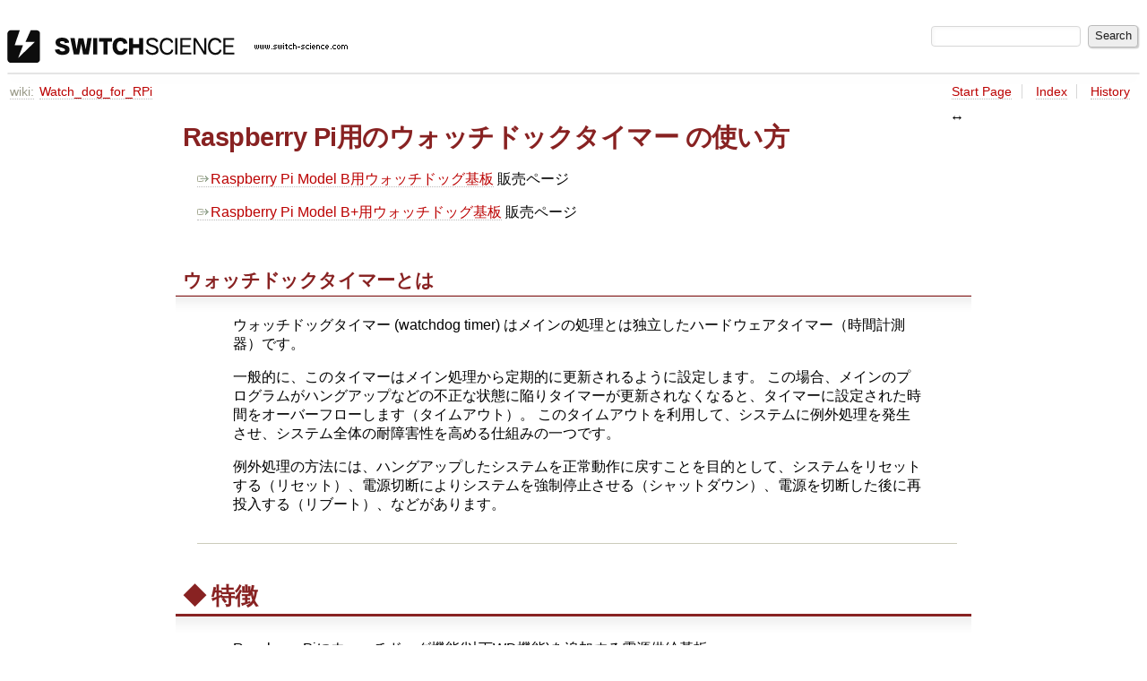

--- FILE ---
content_type: text/html
request_url: https://trac.switch-science.com/wiki/Watch_dog_for_RPi?action=diff&version=12
body_size: 4494
content:

<!DOCTYPE html>
<html lang="en-US">   <head>
    <!-- # block head (placeholder in theme.html) -->
        <!-- # block head (content inherited from layout.html) -->
    <title>
      Watch_dog_for_RPi     – スイッチサイエンス

    </title>

    <meta http-equiv="Content-Type" content="text/html; charset=UTF-8" />
    <meta http-equiv="X-UA-Compatible" content="IE=edge" />
    <!--[if IE]><script>
        if (/^#__msie303:/.test(window.location.hash))
        window.location.replace(window.location.hash.replace(/^#__msie303:/, '#'));
        </script><![endif]-->

    <link rel="start"  href="/wiki" />
    <link rel="search"  href="/search" />
    <link rel="stylesheet"  href="/chrome/common/css/trac.css" type="text/css" />
    <link rel="stylesheet"  href="/chrome/common/css/wiki.css" type="text/css" />
    <link rel="alternate"  href="/wiki/Watch_dog_for_RPi?format=txt" title="Plain Text" type="text/x-trac-wiki" />
    <link rel="help"  href="/wiki/TracGuide" />
    <noscript>
      <style>
        .trac-noscript { display: none !important }
      </style>     </noscript>
    <link type="application/opensearchdescription+xml" rel="search"
          href="/search/opensearch"
          title="Search スイッチサイエンス"/>
    <script src="/chrome/common/js/jquery.js"></script>
    <script src="/chrome/common/js/babel.js"></script>
    <script src="/chrome/common/js/trac.js"></script>
    <script src="/chrome/common/js/search.js"></script>
    <script src="/chrome/common/js/folding.js"></script>
    <script src="/chrome/common/js/wiki.js"></script>
    <script>
      jQuery(function($) {
        $(".trac-autofocus").focus();
        $(".trac-target-new").attr("target", "_blank");
        if ($.ui) { /* is jquery-ui added? */
          $(".trac-datepicker:not([readonly])")
            .prop("autocomplete", "off").datepicker();
          // Input current date when today is pressed.
          var _goToToday = $.datepicker._gotoToday;
          $.datepicker._gotoToday = function(id) {
            _goToToday.call(this, id);
            this._selectDate(id)
          };
          $(".trac-datetimepicker:not([readonly])")
            .prop("autocomplete", "off").datetimepicker();
          $("#main").addClass("trac-nodatetimehint");
        }
        $(".trac-disable").disableSubmit(".trac-disable-determinant");
        setTimeout(function() { $(".trac-scroll").scrollToTop() }, 1);
        $(".trac-disable-on-submit").disableOnSubmit();
      });
    </script>
    <!--   # include 'site_head.html' (layout.html) -->
    <!--   end of site_head.html -->
    <!-- # endblock head (content inherited from layout.html) -->


    <script>
      jQuery(function($) {
        wikiColumn($("#wikipage"));
      });
    </script>
    <!-- # endblock head (placeholder in theme.html) -->
  </head> 
  <body>
    <!-- # block body (content inherited from theme.html) -->
    <!--   # include 'site_header.html' (theme.html) -->
    <!--   end of site_header.html -->

    <div id="banner">
      <div id="header">
        <a id="logo"
           href="http://trac.switch-science.com/">
          <img  alt="スイッチサイエンス" height="37" src="/chrome/site/logo.gif" width="380" /></a>


      </div>
      <form id="search" action="/search" method="get">
        <div>
          <label for="proj-search">Search:</label>
          <input type="text" id="proj-search" name="q" size="18"
                  value="" />
          <input type="submit" value="Search" />
        </div>
      </form>
          <div id="metanav" class="nav">
    </div>

    </div>
        <div id="mainnav" class="nav">
    </div>


    <div id="main"
         >

<div id="pagepath" class="noprint">
<a class="pathentry first" title="View WikiStart"
   href="/wiki">wiki:</a><a href="/wiki/Watch_dog_for_RPi"
     title="View Watch_dog_for_RPi"
     class="pathentry">Watch_dog_for_RPi</a></div>      <div id="ctxtnav" class="nav">
        <h2>Context Navigation</h2>
        <ul>
          <li  class="first"><a href="/wiki/WikiStart">Start Page</a></li>
          <li ><a href="/wiki/TitleIndex">Index</a></li>
          <li  class="last"><a href="/wiki/Watch_dog_for_RPi?action=history">History</a></li>
        </ul>
        <hr />
      </div>

      

      

      <!-- # block content (placeholder in theme.html) -->
    <div id="content" class="wiki narrow">

      <div class="wikipage searchable">
        <div id="wikipage" class="trac-content borderless"><h1 class="section" id="RaspberryPi用のウォッチドックタイマーの使い方">Raspberry Pi用のウォッチドックタイマー の使い方</h1>
<p>
<a class="ext-link" href="https://www.switch-science.com/catalog/2253/"><span class="icon">​</span>Raspberry Pi Model B用ウォッチドッグ基板</a> 販売ページ
</p>
<p>
<a class="ext-link" href="https://www.switch-science.com/catalog/2254/"><span class="icon">​</span>Raspberry Pi Model B+用ウォッチドッグ基板</a> 販売ページ
<br />
<br />
</p>
<h3 class="section" id="ウォッチドックタイマーとは">ウォッチドックタイマーとは</h3>
<blockquote>
<p>
ウォッチドッグタイマー (watchdog timer) はメインの処理とは独立したハードウェアタイマー（時間計測器）です。<br />
</p>
</blockquote>
<blockquote>
<p>
一般的に、このタイマーはメイン処理から定期的に更新されるように設定します。 この場合、メインのプログラムがハングアップなどの不正な状態に陥りタイマーが更新されなくなると、タイマーに設定された時間をオーバーフローします（タイムアウト）。 このタイムアウトを利用して、システムに例外処理を発生させ、システム全体の耐障害性を高める仕組みの一つです。<br />
</p>
</blockquote>
<blockquote>
<p>
例外処理の方法には、ハングアップしたシステムを正常動作に戻すことを目的として、システムをリセットする（リセット）、電源切断によりシステムを強制停止させる（シャットダウン）、電源を切断した後に再投入する（リブート）、などがあります。<br />
</p>
</blockquote>
<hr />
<h2 class="section" id="特徴">◆ 特徴</h2>
<ul><li>Raspberry Piにウォッチドッグ機能(以下WD機能)を追加する電源供給基板
</li><li>WD機能を利用する場合は、<strong>基板上のDCジャックから5V電源を供給する必要がある</strong>。
</li><li>基板上のマイコンは、Raspberry PiのGPIOを監視し、Raspberry Pi上のメインプログラムに異常が無いかを判定する。
</li><li>異常を検出したときは、Raspberry Piへの電源供給を一時停止し、電源再投入してRaspberry Piの再起動を促す。
</li></ul><p>
<br />
</p>
<hr />
<h2 class="section" id="RaspberryPiModelB用ウォッチドッグ基板のハードウェア">◆ Raspberry Pi Model B用ウォッチドッグ基板のハードウェア</h2>
<ul><li>右下のDCジャックは5V入力専用
</li><li>監視ポート選択パッドの初期接続は<strong>GPIO17</strong>
</li><li>ジャンパを切り接続を変更すると、GPIO の9,10,11,22,27も選択可能
</li><li>LED on/offジャンパーをショートすると、動作ステート用LEDが点灯する
</li></ul><p>
<a href="/attachment/wiki/Watch_dog_for_RPi/Watch_dog_for_RPi_04_Function.jpg" style="padding:0; border:none"><img alt="Watch_dog_for_RPi_04_Function" src="/raw-attachment/wiki/Watch_dog_for_RPi/Watch_dog_for_RPi_04_Function.jpg" title="Watch_dog_for_RPi_04_Function" /></a>
<br />
</p>
<hr />
<h2 class="section" id="RaspberryPiModelB用ウォッチドッグ基板のハードウェア1">◆ Raspberry Pi Model B+用ウォッチドッグ基板のハードウェア</h2>
<ul><li>右下のDCジャックは5V入力専用
</li><li>HAT形状の基板だが、RPi本体側からの電源逆流防止回路は搭載していない
</li><li>監視ポート選択パッドの初期接続は<strong>GPIO17</strong>
</li><li>ジャンパを切り接続を変更すると、GPIO の9,10,11,13,19,22,26,27も選択可能
</li><li>LED on/offジャンパーをショートすると、動作ステート用LEDが点灯する
</li></ul><p>
<a href="/attachment/wiki/Watch_dog_for_RPi/Watch_dog_for_RPi_BP_04_Function.jpg" style="padding:0; border:none"><img alt="Watch_dog_for_RPi_BP_04_Function" src="/raw-attachment/wiki/Watch_dog_for_RPi/Watch_dog_for_RPi_BP_04_Function.jpg" title="Watch_dog_for_RPi_BP_04_Function" /></a>
<br />
</p>
<hr />
<h2 class="section" id="マイコンのウォッチドッグプログラムの状態遷移">◆ マイコンのウォッチドッグプログラムの状態遷移</h2>
<p>
<a href="/attachment/wiki/Watch_dog_for_RPi/prog_state.jpg" style="padding:0; border:none"><img alt="program state" src="/raw-attachment/wiki/Watch_dog_for_RPi/prog_state.jpg" title="program state" /></a>
</p>
<h3 class="section" id="各ステート時のLEDの光り方">各ステート時のLEDの光り方</h3>
<ul><li>WD_default時には、ステートLEDが約2.56秒に1回点滅
</li><li>WD_Active時には、ステートLEDが約0.32秒に1回LED点滅
</li><li>WD_ReBoot時には、ステートLEDが約0.08秒に1回LED点滅
</li></ul><p>
<br />
</p>
<hr />
<h2 class="section" id="使用方法">◆ 使用方法</h2>
<p>
ウォッチドッグ基板は、初期状態でGPIO17を監視しながら上記の状態遷移を自動で繰り返すので、特に設定することはありません（タイマー時間は固定です）。唯一LEDは省電力のため標準で消灯としてあります。動作をLEDで確認したいときはジャンパをショートしてください。その場合、マイコンの状態がLEDに反映されます。<br />
</p>
<p>
<strong>Raspberry Pi側で準備する事は、ブートアップして準備が整ったら、監視ポート（標準ではGPIO17）にパルス信号を出すプログラムを自動で走らせる事です</strong>。このパルスを出すプログラムは、メインのプログラムに組み込んでも専用のプログラムにしても（あるいは両方でも）可能です。Raspberry Piの処理がスタックした場合に、パルスが止まるようになっていれば大丈夫です。<br />
</p>
<p>
ウォッチドック基板のマイコンは、パルスの立下りエッジを5回検出すると自動的にウォッチドッグ動作を有効にし（初期化パルスの検出）、それ以降、異常検出のためのポートの監視を続けます。この時の初期化パルスの間隔には時間制限はありません。<br />
</p>
<p>
ウォッチドッグが有効になってからも、監視ポートに特定時間に1回パルスを出し続ければ、ウォッチドッグカウンターが更新されてリブートはかかりません。パルスは0.1秒～5秒未満に1回検出できれば有効で、この間隔が不規則であってもウォッチドッグカウンターは更新されます。なおパルスの間隔は、余裕を見て0.5秒～4秒程度に設定する事をお勧めします。<br />
</p>
<p>
もしGPIO17を利用出来ない場合は、他のGPIOピンを監視ポートにすることも可能です。その時は、基板上のGPIO17のジャンパをカットし、利用したいポートのジャンパをショートしてください。同時にRaspberry Pi側のパルス出力もそのポートに変更してください。<br />
</p>
<p>
もし現在の仕様で利用条件に合わない場合には、下記のソースファイルを書き換えることで、ある程度対応可能です。
</p>
<ul><li><a class="wiki" href="/wiki/Watch_dog_for_RPi_ATTiny">ウォッチドッグ基板ファームウェア </a>
</li><li><a class="wiki" href="/wiki/Watch_dog_for_RPi_Python_RPi">Raspberry Pi サンプルプログラム（python）</a>
</li></ul><hr />
</div>
        <div class="trac-modifiedby">
          <span>
            <a href="/wiki/Watch_dog_for_RPi?action=diff&amp;version=13" title="Version 13 by Shinichi Ohki">Last modified</a>
 <a class="timeline" href="/timeline?from=2016-03-03T16%3A25%3A46%2B09%3A00&amp;precision=second" title="See timeline at Mar 3, 2016, 4:25:46 PM">9 years ago</a>          </span>
          <span class="trac-print">
            Last modified on Mar 3, 2016, 4:25:46 PM
          </span>
        </div>
      </div>





<div id="attachments">
  <h3  class="foldable">
    Attachments
    <span class="trac-count">(3)</span></h3>
  <div>
    <ul>
      <li>
        <a href="/attachment/wiki/Watch_dog_for_RPi/prog_state.jpg" title="View attachment">prog_state.jpg</a><a href="/raw-attachment/wiki/Watch_dog_for_RPi/prog_state.jpg"
          class="trac-rawlink" title="Download">&#8203;</a>
 (<span title="74465 bytes">72.7 KB</span>
) - added by <span class="trac-author">aoki</span> <a class="timeline" href="/timeline?from=2015-05-19T15%3A41%3A49%2B09%3A00&amp;precision=second" title="See timeline at May 19, 2015, 3:41:49 PM">9 years ago</a>.
        <q>program state</q>
      </li>
      <li>
        <a href="/attachment/wiki/Watch_dog_for_RPi/Watch_dog_for_RPi_04_Function.jpg" title="View attachment">Watch_dog_for_RPi_04_Function.jpg</a><a href="/raw-attachment/wiki/Watch_dog_for_RPi/Watch_dog_for_RPi_04_Function.jpg"
          class="trac-rawlink" title="Download">&#8203;</a>
 (<span title="37226 bytes">36.4 KB</span>
) - added by <span class="trac-author">aoki</span> <a class="timeline" href="/timeline?from=2015-05-19T15%3A42%3A27%2B09%3A00&amp;precision=second" title="See timeline at May 19, 2015, 3:42:27 PM">9 years ago</a>.
        <q>Watch_dog_for_RPi_04_Function</q>
      </li>
      <li>
        <a href="/attachment/wiki/Watch_dog_for_RPi/Watch_dog_for_RPi_BP_04_Function.jpg" title="View attachment">Watch_dog_for_RPi_BP_04_Function.jpg</a><a href="/raw-attachment/wiki/Watch_dog_for_RPi/Watch_dog_for_RPi_BP_04_Function.jpg"
          class="trac-rawlink" title="Download">&#8203;</a>
 (<span title="57675 bytes">56.3 KB</span>
) - added by <span class="trac-author">aoki</span> <a class="timeline" href="/timeline?from=2015-05-19T15%3A42%3A55%2B09%3A00&amp;precision=second" title="See timeline at May 19, 2015, 3:42:55 PM">9 years ago</a>.
        <q>Watch_dog_for_RPi_BP_04_Function</q>
      </li>
    </ul>
    <p>
  Download all attachments as:
  <a rel="nofollow" href="/zip-attachment/wiki/Watch_dog_for_RPi/">.zip</a>
</p>

  </div>
</div>
<div class="trac-help">
  <strong>Note:</strong>
 See   <a href="/wiki/TracWiki">TracWiki</a>
 for help on using the wiki.
</div>
    </div>
        <!-- # block content (content inherited from layout.html) -->
    <div id="altlinks">
      <h3>Download in other formats:</h3>
      <ul>
        <li class="last first">
          <a rel="nofollow" href="/wiki/Watch_dog_for_RPi?format=txt"
              class="">
            Plain Text</a>
        </li>
      </ul>
    </div>
    <!-- # endblock content (content inherited from layout.html) -->

      <!-- # endblock content (placeholder in theme.html) -->
    </div>

    <div id="footer"><hr/>
      <a id="tracpowered" href="https://trac.edgewall.org/"
         ><img src="/chrome/common/trac_logo_mini.png" height="30"
               width="107" alt="Trac Powered"/></a>
      <p class="left">
Powered by         <a href="/about"><strong>Trac 1.4.4</strong></a>
        <br />
 By         <a href="http://www.edgewall.org/">Edgewall Software</a>
.      </p>
      <p class="right">スイッチサイエンス・ウェブショップ<br /><a href="http://www.switch-science.com/">http://www.switch-science.com/</a></p>
    </div>
    <!--   # include 'site_footer.html' (theme.html) -->
    <!--   end of site_footer.html -->
    <!-- # endblock body (content inherited from theme.html) -->
  </body> </html>